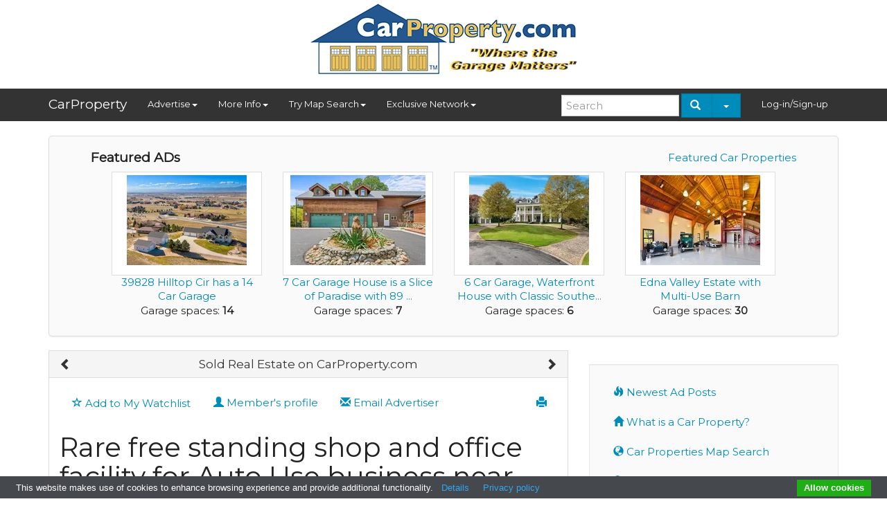

--- FILE ---
content_type: text/html; charset=utf-8
request_url: https://www.carproperty.com/rare-free-standing-shop-and-office-facility-for-auto-use-business-near-portland-ad97823269.htm
body_size: 9136
content:
<!DOCTYPE html>
<html lang="en">
<head>
    <meta charset="utf-8">
    <meta http-equiv="X-UA-Compatible" content="IE=edge">
    <meta name="viewport" content="width=device-width, initial-scale=1">

    <title>CarProperty.com / Rare free standing shop and office facil...</title>

    <meta name="description" content="Rare free standing shop and office facility for Auto Use business near Portland: Got a house with a big garage or auto use allowed property for sal...">
    <meta name="keywords" content="Sold, Rented, Effective, advertising, garages, car, house, real estate">
    <meta http-equiv="Content-Type" content="text/html; charset=utf-8">
    <meta name="revisit-after" content="1 day">

    <meta property="og:site_name" content="carproperty.com"/>

            <meta property="og:url" content="https://carproperty.com/rare-free-standing-shop-and-office-facility-for-auto-use-business-near-portland-ad97823269.htm"/>
    
            <meta property="og:type" content="article"/>
        <meta property="og:title" content="Rare free standing shop and office facility for Auto Use business near Portland"/>
        <meta property="og:description" content="View more pictures and details now"/>
    
            <meta property="og:image" content="https://carproperty.com/images/9/3269_8f1cf32e1818.jpg"/>
        <meta property="og:image:type" content="image/jpeg"/>
    
    <link rel="shortcut icon" href="/favicon.ico">
    <link rel="alternate" href="/rss.php" type="application/rss+xml"/>
    <link href="/assets/css/bootstrap-yeti1.min.css?t=20220527" rel="stylesheet" type="text/css"/>
    <link href="/assets/css/lightbox.css?t=20220527" rel="stylesheet" type="text/css"/>
    <link href="/assets/css/core.css?t=20230103" rel="stylesheet" type="text/css"/>
    <script type="text/javascript" src="/assets/js/jquery-1.11.2.min.js?t=20220527"></script>
    <script type="text/javascript" src="/assets/js/bootstrap.min.js?t=20220527"></script>
    <script type="text/javascript" src="/assets/js/lightbox.min.js?t=20220527"></script>
    <script type="text/javascript"
            src="/assets/cookie-bar/cookiebar-latest.min.js?theme=grey&thirdparty=1&always=1&noGeoIp=1&showPolicyLink=1&privacyPage=https%3A%2F%2Fwww.carproperty.com%2Fprivacy-policy.htm"></script>

    <link rel="preconnect" href="https://fonts.googleapis.com">
    <link rel="preconnect" href="https://fonts.gstatic.com" crossorigin>
    <link href="https://fonts.googleapis.com/css2?family=Montserrat&display=swap" rel="stylesheet">

    
    <script async defer crossorigin="anonymous"
            src="https://connect.facebook.net/en_US/sdk.js"></script>
    <script type="text/javascript">
        
        window.fbAsyncInit = function () {
            FB.init({appId: '351972109143548', version: 'v19.0', xfbml: true});
        };
        
    </script>

            <script type="text/javascript">
            
            !function (f, b, e, v, n, t, s) {
                if (f.fbq) return;
                n = f.fbq = function () {
                    n.callMethod ?
                        n.callMethod.apply(n, arguments) : n.queue.push(arguments)
                };
                if (!f._fbq) f._fbq = n;
                n.push = n;
                n.loaded = !0;
                n.version = '2.0';
                n.queue = [];
                t = b.createElement(e);
                t.async = !0;
                t.src = v;
                s = b.getElementsByTagName(e)[0];
                s.parentNode.insertBefore(t, s)
            }(window, document, 'script',
                'https://connect.facebook.net/en_US/fbevents.js');
            

            fbq('init', '425327334529604');
             fbq('track', 'PageView');         </script>
        <noscript>
            <img height="1" width="1"
                 src="https://www.facebook.com/tr?id=425327334529604&ev=PageView&noscript=1"
                 alt=""/>
        </noscript>
        <script async src="https://www.googletagmanager.com/gtag/js?id=G-0ENRYX6DD1"></script>
    
        <script>
            window.dataLayer = window.dataLayer || [];

            function gtag() {
                dataLayer.push(arguments);
            }

            gtag('js', new Date());
            gtag('config', 'G-0ENRYX6DD1');
        </script>
    
    </head>

<body>
<div class="container hidden-xs">
    <table style="margin-bottom: 10px; width: 100%">
        <tr>
            <td style="vertical-align: middle; text-align: center">
                <a href="/" style="display: block; margin: 0 auto">
                    <picture>
                        <source srcset="/layout_images/logo.webp" type="image/webp">
                        <img width="400" height="118" src="/layout_images/logo.png" alt="Logo"/>
                    </picture>
                </a>
            </td>
            <td style="vertical-align: middle" class="visible-lg text-right">
                            </td>
        </tr>
    </table>
</div>

    <nav class="navbar navbar-default" role="navigation">
        <div class="container">
            <div class="navbar-header">
                <button type="button" class="navbar-toggle" data-toggle="collapse"
                        data-target=".navbar-ex1-collapse">
                    <span class="sr-only">Toggle navigation</span>
                    <span class="icon-bar"></span>
                    <span class="icon-bar"></span>
                    <span class="icon-bar"></span>
                </button>
                <a class="navbar-brand visible-xs visible-lg" href="/">CarProperty</a>
            </div>

            <div class="collapse navbar-collapse navbar-ex1-collapse">
                <ul class="nav navbar-nav">
                    <li class="dropdown">
                        <a href="#" class="dropdown-toggle" data-toggle="dropdown">Advertise<i
                                    class="caret"></i></a>
                        <ul class="dropdown-menu">
                            <li><a href="/add.php">Place Your Ad</a></li>
                                                        <li><a href="/page.php?l=1&id=276">Advertising Prices</a>
                            </li>
                            
                            <li><a href="/media-kit-traffic-stats.htm">Media Kit</a>
                            </li>
                            <li><a href="/advertisement.htm">Place a Sponsorship Ad</a></li>
                           
                            </li>
                        </ul>
                    </li>
                    <li class="dropdown">
                        <a href="#" class="dropdown-toggle" data-toggle="dropdown">More Info<i
                                    class="caret"></i></a>
                        <ul class="dropdown-menu">
                            <li><a href="/">Home</a></li>
                            <li><a href="/what-is-a-car-property.htm">What is a Car Property?</a>
                            </li>
                            <li><a href="/about-carproperty.htm">About Us</a></li>
                            <li><a href="/contact-us.htm">Contact Us</a></li>
                            <li><a href="/terms-of-use.htm">Terms of Use and DMCA</a></li>
                            <li><a href="/privacy-policy.htm">Privacy and Cookie Policy</a></li>
                            <li><a href="/jobs.htm">Jobs</a></li>
                            <li><a href="/press-coverage.htm">Press Coverage</a></li>
                            
                            
                        </ul>
                    </li>
                    <li class="dropdown hidden-md">
                        <a href="#" class="dropdown-toggle" data-toggle="dropdown">Try Map Search<i
                                    class="caret"></i></a>
                        <ul class="dropdown-menu">
                            <li><a href="/map.htm">Find Car Properties using a Map</a></li>
                        </ul>
                    </li>
                    <li class="dropdown">
                        <a href="#" class="dropdown-toggle" data-toggle="dropdown">Exclusive Network<i
                                    class="caret"></i></a>
                        <ul class="dropdown-menu">
                            <li><a href="/about-agent-marketing-network.htm">Get Your Exclusive Territories</a></li>
                           
                            <li><a href="/zip-code-map-search.htm">Sign-up Exclusive Territories with Map</a></li>
                            <li><a href="/agent_search.php">Find Exclusive Agent to Help You</a></li>
                                    
                            <li><a href="/agent-map-search.htm">Use Map to Find Exclusive Agent</a></li>
                        </ul>
                    </li>
                </ul>
                <ul class="nav navbar-nav navbar-right">
                                                                    <li><a href="/member_login.php">Log-in/Sign-up</a></li>
                                    </ul>
                <form action="/search.php" class="navbar-form navbar-right hidden-sm" role="search">
                    <div class="form-group">
                        <input type="text" name="searchword" class="form-control" style="width: 170px"
                               placeholder="Search">
                    </div>
                    <div class="btn-group">
                        <button type="submit" class="btn btn-primary hidden-xs"><i
                                    class="glyphicon glyphicon-search"></i>&nbsp;
                        </button>
                        <button type="button" class="btn btn-primary dropdown-toggle hidden-xs"
                                data-toggle="dropdown" aria-expanded="false">
                            <span class="caret"></span>
                        </button>
                        <ul class="dropdown-menu" role="menu">
                            <li><a href="/search.htm">Address Search</a></li>
                           
                            <li><a href="/map.htm">Map Search</a></li>
                            <li><a href="/agent-map-search.htm">Exclusive Agents Map Search</a></li>
                            
                        </ul>
                    </div>
                </form>
            </div>
        </div>
    </nav>

<div class="container">
    
            <div class="row hidden-print">
            <div class="col-sm-12">
                <div class="jumbotron featured">
                    <a href="/featured.php" class="pull-right" style="margin-top: 10px">Featured Car Properties</a>
                    <h4>Featured ADs</h4>
                    <div id='featuredbox'></div>
                </div>
            </div>
        </div>
    
        <script type="text/javascript">
            function nextAd() {
                var elBox = document.getElementById('featuredbox');
                var request = new XMLHttpRequest();
                request.abort();
                request.open("GET", '/ajax-banner.php?ts=' + Date.now(), true);
                request.onreadystatechange = function () {
                    if (request.readyState === 4) {
                        elBox.innerHTML = request.responseText;
                    }
                };
                request.send(null);
            }

            document.addEventListener('DOMContentLoaded', function () {
                nextAd();
                setInterval(function () {
                    nextAd();
                }, 8000);
            })
        </script>
    
    
    <div class="row">
        <article class="col-sm-8"><link rel="stylesheet" href="/assets/splide/splide.min.css">
<script src="/assets/splide/splide.min.js"></script>

<link rel="stylesheet" href="/assets/leaflet/leaflet-combined.css"/>
<script src="/assets/leaflet/leaflet.js"></script>
<script src="/assets/leaflet/Control.Geocoder.js"></script>

<script type="text/javascript">
    var aId = "97823269";
    var aCatId = "157";
    var aTitle = "Rare free standing shop and office facility for Auto Use business near Portland";

    
    fbq('track', 'ViewContent', {
        content_category: 'AD',
        content_type: 'product',
        content_ids: [aId],
        content_name: aTitle,
        product_catalog_id: aCatId,
    });

    document.addEventListener('DOMContentLoaded', function () {
        var main = new Splide('#main-carousel', {
            heightRatio: .7,
            type: 'fade',
            rewind: true,
            pagination: false,
            // arrows: false,
            lazyLoad: 'nearby',
        });

        var thumbnails = new Splide('#thumbnail-carousel', {
            fixedWidth: 90,
            fixedHeight: 63,
            gap: 5,
            rewind: true,
            pagination: false,
            isNavigation: true,
            lazyLoad: 'sequential',
            dragMinThreshold: 10,
            focus: 'center',
            arrows: false,
            breakpoints: {
                600: {
                    fixedWidth: 60,
                    fixedHeight: 42,
                }
            }
        });

        main.sync(thumbnails);
        main.mount();
        thumbnails.mount();
    });

    
</script>

<div class="panel panel-default">
    <div class="panel-heading">
        <h3 class="panel-title text-center">
                            <a class="pull-left" href="https://carproperty.com/drive-thru-garage-doors-in-this-auto-repair-or-sales-building-ad97453268.htm" title="Previous">
                    <i class="glyphicon glyphicon-chevron-left"></i>
                </a>
                        <a href="https://carproperty.com/sold-real-estate-on-carproperty-com-category157.htm" title="Similar ADs">Sold Real Estate on CarProperty.com</a>
                            <a class="pull-right" href="https://carproperty.com/auto-repair-or-sales-shop-in-goose-hollow-neighborhood-of-portland-oregon-ad97953270.htm" title="Next">
                    <i class="glyphicon glyphicon-chevron-right"></i>
                </a>
                    </h3>
    </div>
    <div class="panel-body">
        <ul class="nav nav-pills">
            <li class="pull-right"><a href="#" onclick="window.print();return false;"><i
                            class="glyphicon glyphicon-print"></i></a></li>
            <li>
                                    <a class="add_fav btn" href="/member_login.php?redirect=%2Fdetail.php%3Fid=97823269">
                        <i class="glyphicon glyphicon-star-empty"></i>
                        Add to My Watchlist
                    </a>
                            </li>
            <li>
                <a href="https://carproperty.com/pnw-car-property-member2717.htm" id="sellerad">
                    <i class="glyphicon glyphicon-user"></i>
                    Member's profile
                </a>
            </li>
            <li>
                <a href="/chat.php?channel=MjcxNywzMjY5">
                    <i class="glyphicon glyphicon-envelope"></i> Email Advertiser
                </a>
            </li>
            <li class="fb-share-button" data-href="https://carproperty.com/rare-free-standing-shop-and-office-facility-for-auto-use-business-near-portland-ad97823269.htm" data-layout="button" data-size="small">
                    <a target="_blank"
                       href="https://www.facebook.com/sharer/sharer.php?u=&amp;src=sdkpreparse"
                       class="fb-xfbml-parse-ignore">
                        Share
                    </a>
            </li>
            <style>.fb_iframe_widget>span{padding: 10px 0 0 10px}</style>
        </ul>

        
        
        <h1 style="word-break: break-word">Rare free standing shop and office facility for Auto Use business near Portland</h1>
        <p class="sold"><b>This ad is marked as Sold</b></p>
        <section id="main-carousel" class="splide" style="margin-top: 20px">
            <div class="splide__track">
                <ul class="splide__list">
                                            <li class="splide__slide">
                            <a href="/images/9/3269_8f1cf32e1818.webp" data-lightbox="set1" data-title="Rare free standing shop and office facility for Auto Use business near Portland">
                                                                    <picture>
                                        <source srcset="/images/9/3269_8f1cf32e1818.webp" type="image/webp">
                                        <img src="/images/9/3269_8f1cf32e1818.jpg" alt=""/>
                                    </picture>
                                                            </a>
                        </li>
                                            <li class="splide__slide">
                            <a href="/images/9/3269_790be04d2ce0.webp" data-lightbox="set1" data-title="Rare free standing shop and office facility for Auto Use business near Portland">
                                                                    <img data-splide-lazy-srcset="/images/9/3269_790be04d2ce0.webp"
                                         data-splide-lazy="/images/9/3269_790be04d2ce0.jpg"
                                         src="[data-uri]"
                                         loading="lazy"
                                         alt=""/>
                                                            </a>
                        </li>
                                            <li class="splide__slide">
                            <a href="/images/9/3269_b1c769d97b74.webp" data-lightbox="set1" data-title="Rare free standing shop and office facility for Auto Use business near Portland">
                                                                    <img data-splide-lazy-srcset="/images/9/3269_b1c769d97b74.webp"
                                         data-splide-lazy="/images/9/3269_b1c769d97b74.jpg"
                                         src="[data-uri]"
                                         loading="lazy"
                                         alt=""/>
                                                            </a>
                        </li>
                                            <li class="splide__slide">
                            <a href="/images/9/3269_d88ece3aabcb.webp" data-lightbox="set1" data-title="Rare free standing shop and office facility for Auto Use business near Portland">
                                                                    <img data-splide-lazy-srcset="/images/9/3269_d88ece3aabcb.webp"
                                         data-splide-lazy="/images/9/3269_d88ece3aabcb.jpg"
                                         src="[data-uri]"
                                         loading="lazy"
                                         alt=""/>
                                                            </a>
                        </li>
                                            <li class="splide__slide">
                            <a href="/images/9/3269_d8faa167c619.webp" data-lightbox="set1" data-title="Rare free standing shop and office facility for Auto Use business near Portland">
                                                                    <img data-splide-lazy-srcset="/images/9/3269_d8faa167c619.webp"
                                         data-splide-lazy="/images/9/3269_d8faa167c619.jpg"
                                         src="[data-uri]"
                                         loading="lazy"
                                         alt=""/>
                                                            </a>
                        </li>
                                            <li class="splide__slide">
                            <a href="/images/9/3269_117e7932e55a.webp" data-lightbox="set1" data-title="Rare free standing shop and office facility for Auto Use business near Portland">
                                                                    <img data-splide-lazy-srcset="/images/9/3269_117e7932e55a.webp"
                                         data-splide-lazy="/images/9/3269_117e7932e55a.jpg"
                                         src="[data-uri]"
                                         loading="lazy"
                                         alt=""/>
                                                            </a>
                        </li>
                                            <li class="splide__slide">
                            <a href="/images/9/3269_aa4a2bdef8a9.webp" data-lightbox="set1" data-title="Rare free standing shop and office facility for Auto Use business near Portland">
                                                                    <img data-splide-lazy-srcset="/images/9/3269_aa4a2bdef8a9.webp"
                                         data-splide-lazy="/images/9/3269_aa4a2bdef8a9.jpg"
                                         src="[data-uri]"
                                         loading="lazy"
                                         alt=""/>
                                                            </a>
                        </li>
                                            <li class="splide__slide">
                            <a href="/images/9/3269_72b03939dd5b.webp" data-lightbox="set1" data-title="Rare free standing shop and office facility for Auto Use business near Portland">
                                                                    <img data-splide-lazy-srcset="/images/9/3269_72b03939dd5b.webp"
                                         data-splide-lazy="/images/9/3269_72b03939dd5b.jpg"
                                         src="[data-uri]"
                                         loading="lazy"
                                         alt=""/>
                                                            </a>
                        </li>
                                            <li class="splide__slide">
                            <a href="/images/9/3269_f1ccae09bfd6.webp" data-lightbox="set1" data-title="Rare free standing shop and office facility for Auto Use business near Portland">
                                                                    <img data-splide-lazy-srcset="/images/9/3269_f1ccae09bfd6.webp"
                                         data-splide-lazy="/images/9/3269_f1ccae09bfd6.jpg"
                                         src="[data-uri]"
                                         loading="lazy"
                                         alt=""/>
                                                            </a>
                        </li>
                                            <li class="splide__slide">
                            <a href="/images/9/3269_b5088b499770.webp" data-lightbox="set1" data-title="Rare free standing shop and office facility for Auto Use business near Portland">
                                                                    <img data-splide-lazy-srcset="/images/9/3269_b5088b499770.webp"
                                         data-splide-lazy="/images/9/3269_b5088b499770.jpg"
                                         src="[data-uri]"
                                         loading="lazy"
                                         alt=""/>
                                                            </a>
                        </li>
                                            <li class="splide__slide">
                            <a href="/images/9/3269_e75e7b5d8754.webp" data-lightbox="set1" data-title="Rare free standing shop and office facility for Auto Use business near Portland">
                                                                    <img data-splide-lazy-srcset="/images/9/3269_e75e7b5d8754.webp"
                                         data-splide-lazy="/images/9/3269_e75e7b5d8754.jpg"
                                         src="[data-uri]"
                                         loading="lazy"
                                         alt=""/>
                                                            </a>
                        </li>
                                    </ul>
            </div>
        </section>

        <section id="thumbnail-carousel" class="splide">
            <div class="splide__track">
                <ul class="splide__list">
                                            <li class="splide__slide" style="height: 60px">
                                                            <picture>
                                    <source srcset="/images/9/3269_8f1cf32e1818_tmb1.webp" type="image/webp">
                                    <img src="/images/9/3269_8f1cf32e1818_tmb1.jpg" alt=""/>
                                </picture>
                                                    </li>
                                            <li class="splide__slide" style="height: 60px">
                                                            <picture>
                                    <source srcset="/images/9/3269_790be04d2ce0_tmb1.webp" type="image/webp">
                                    <img src="/images/9/3269_790be04d2ce0_tmb1.jpg" alt=""/>
                                </picture>
                                                    </li>
                                            <li class="splide__slide" style="height: 60px">
                                                            <img data-splide-lazy-srcset="/images/9/3269_b1c769d97b74_tmb1.webp"
                                     data-splide-lazy="/images/9/3269_b1c769d97b74_tmb1.jpg"
                                     src="[data-uri]"
                                     loading="lazy"
                                     alt=""/>
                                                    </li>
                                            <li class="splide__slide" style="height: 60px">
                                                            <img data-splide-lazy-srcset="/images/9/3269_d88ece3aabcb_tmb1.webp"
                                     data-splide-lazy="/images/9/3269_d88ece3aabcb_tmb1.jpg"
                                     src="[data-uri]"
                                     loading="lazy"
                                     alt=""/>
                                                    </li>
                                            <li class="splide__slide" style="height: 60px">
                                                            <img data-splide-lazy-srcset="/images/9/3269_d8faa167c619_tmb1.webp"
                                     data-splide-lazy="/images/9/3269_d8faa167c619_tmb1.jpg"
                                     src="[data-uri]"
                                     loading="lazy"
                                     alt=""/>
                                                    </li>
                                            <li class="splide__slide" style="height: 60px">
                                                            <img data-splide-lazy-srcset="/images/9/3269_117e7932e55a_tmb1.webp"
                                     data-splide-lazy="/images/9/3269_117e7932e55a_tmb1.jpg"
                                     src="[data-uri]"
                                     loading="lazy"
                                     alt=""/>
                                                    </li>
                                            <li class="splide__slide" style="height: 60px">
                                                            <img data-splide-lazy-srcset="/images/9/3269_aa4a2bdef8a9_tmb1.webp"
                                     data-splide-lazy="/images/9/3269_aa4a2bdef8a9_tmb1.jpg"
                                     src="[data-uri]"
                                     loading="lazy"
                                     alt=""/>
                                                    </li>
                                            <li class="splide__slide" style="height: 60px">
                                                            <img data-splide-lazy-srcset="/images/9/3269_72b03939dd5b_tmb1.webp"
                                     data-splide-lazy="/images/9/3269_72b03939dd5b_tmb1.jpg"
                                     src="[data-uri]"
                                     loading="lazy"
                                     alt=""/>
                                                    </li>
                                            <li class="splide__slide" style="height: 60px">
                                                            <img data-splide-lazy-srcset="/images/9/3269_f1ccae09bfd6_tmb1.webp"
                                     data-splide-lazy="/images/9/3269_f1ccae09bfd6_tmb1.jpg"
                                     src="[data-uri]"
                                     loading="lazy"
                                     alt=""/>
                                                    </li>
                                            <li class="splide__slide" style="height: 60px">
                                                            <img data-splide-lazy-srcset="/images/9/3269_b5088b499770_tmb1.webp"
                                     data-splide-lazy="/images/9/3269_b5088b499770_tmb1.jpg"
                                     src="[data-uri]"
                                     loading="lazy"
                                     alt=""/>
                                                    </li>
                                            <li class="splide__slide" style="height: 60px">
                                                            <img data-splide-lazy-srcset="/images/9/3269_e75e7b5d8754_tmb1.webp"
                                     data-splide-lazy="/images/9/3269_e75e7b5d8754_tmb1.jpg"
                                     src="[data-uri]"
                                     loading="lazy"
                                     alt=""/>
                                                    </li>
                                    </ul>
            </div>
        </section>

        <div>
            <table style="font-size: 14px">
                <tr>
                    <td colspan="2">
                        <h4>Description:</h4>
                        <hr class="soften"/>
                    </td>
                </tr>
                <tr>
                    <td colspan="2" class="wwrap">THIS PROPERTY HAS BEEN LEASED -- NO LONGER AVAILABLE.<br />
<br />
13,932 sq. ft. total, 10,695 sq. ft. foot print, 5,600 SF total office (stacked), Concrete tilt wall panel construction. <br />
- Property is also available for sale for: $1,800,000<br />
<br />
- $10,000 per month rent<br />
<br />
- $0.72 /SF/Month<br />
<br />
- 13,932 SF total<br />
- 10,695 sF foot print<br />
- 5,600 SF total office (stacked)<br />
- 0.99 Acres lot<br />
<br />
- 1 dock door (9' x 10')<br />
- 1 grade level door (12' x 14')<br />
- 15 - 19' Clear height<br />
- Concrete tilt wall panel construction<br />
- Freespan warehouse<br />
- Excellent I-5 access and exposure<br />
<br />
<br />
Lease Type:  NNN<br />
<br />
Industrial Property For Lease  <br />
 <br />
Zoned: PDI - City of Wilsonville, Oregon<br />
Property Type: Industrial<br />
Property Sub-type: Flex Space</td>
                </tr>
                <tr>
                    <td colspan="2">
                        <h4>Members profile:</h4>
                        <hr class="soften"/>
                    </td>
                </tr>
                <tr>
                    <td style="width: 40%">Advertised by:</td>
                    <td>
                        <a href="https://carproperty.com/pnw-car-property-member2717.htm" id="sellerad">
                            <i class="glyphicon glyphicon-user"></i>
                            <b>PNW Car Property</b> (click here to see full profile)
                        </a>
                    </td>
                </tr>
                <tr>
                    <td>Email:</td>
                    <td>
                        <a href="/chat.php?channel=MjcxNywzMjY5">Email Advertiser</a>
                    </td>
                </tr>

                <tr>
                    <td colspan="2"><h4>Ad Details</h4>
                        <hr class="soften"/>
                    </td>
                </tr>

                                                                                                            <tr>
                            <td>Garage Spaces (put 0 if this does not apply)</td>
                            <td class="wwrap">
                                                                                                            40.00
                                                                                                                                                                        </td>
                        </tr>
                                                                                                                                <tr>
                            <td>Price Info</td>
                            <td class="wwrap">
                                                                                                            $10K per month or for sale for $1.8MM
                                                                                                                                                                        </td>
                        </tr>
                                                                                                                                <tr>
                            <td>Price:</td>
                            <td class="wwrap">
                                                                                                            $10,000
                                        USD                                                                                                                                </td>
                        </tr>
                                                                                                            <tr>
                                <td colspan="2">
                                    <h4>Location</h4>
                                    <hr class="soften"/>
                                </td>
                            </tr>
                                                                            <tr>
                                <td></td>
                                <td>
                                    <a target="_blank" href="https://www.google.com/maps?q=45.315812,-122.77134"
                                        style="margin: 10px 0; font-weight: bold; display: flex; align-items: center; gap: 8px">
                                        <span>View on map</span>
                                        <svg xmlns="http://www.w3.org/2000/svg" width="24" height="24" viewBox="0 0 24 24" fill="none" stroke="currentColor" stroke-width="2" stroke-linecap="round" stroke-linejoin="round" class="icon icon-tabler icons-tabler-outline icon-tabler-map-share"><path stroke="none" d="M0 0h24v24H0z" fill="none"/><path d="M13 19l-4 -2l-6 3v-13l6 -3l6 3l6 -3v9" /><path d="M9 4v13" /><path d="M15 7v6.5" /><path d="M16 22l5 -5" /><path d="M21 21.5v-4.5h-4.5" /></svg>
                                    </a>
                                </td>
                            </tr>
                                                <tr>
                            <td>Address</td>
                            <td class="wwrap">
                                                                                                            28220 SW Boberg Rd.
                                                                                                                                                                        </td>
                        </tr>
                                                                                                                                <tr>
                            <td>City</td>
                            <td class="wwrap">
                                                                                                            Wilsonville
                                                                                                                                                                        </td>
                        </tr>
                                                                                                                                <tr>
                            <td>State</td>
                            <td class="wwrap">
                                                                                                            OR
                                                                                                                                                                        </td>
                        </tr>
                                                                                                                                <tr>
                            <td>Postal Code</td>
                            <td class="wwrap">
                                                                                                            97070
                                                                                                                                                                        </td>
                        </tr>
                                                                                                                                <tr>
                            <td>Country</td>
                            <td class="wwrap">
                                                                                                            USA
                                                                                                                                                                        </td>
                        </tr>
                                                                                                            <tr>
                                <td colspan="2">
                                    <h4>Call Me!</h4>
                                    <hr class="soften"/>
                                </td>
                            </tr>
                                                                        <tr>
                            <td>Phone</td>
                            <td class="wwrap">
                                                                                                            <a href="/member_login.php?redirect=%2Fdetail.php%3Fid=97823269">
                                            Sign in to see details
                                        </a>
                                                                                                                                </td>
                        </tr>
                                    
                <tr>
                    <td>Ad id:</td>
                    <td>97823269</td>
                </tr>

                                
                
                <tr>
                    <td><B>Views:</B></td>
                    <td><B>6413</B></td>
                </tr>

                <tr>
                    <td colspan="2">
                        
                                            </td>
                </tr>
            </table>
        </div>
    </div>
</div></article>

<aside class="col-sm-4 hidden-print">
    <div class="text-center" style="margin-bottom: 20px">
    <script type="text/javascript">
var bannersnack_embed = {"hash":"bc3wkeeau","width":300,"height":250,"t":1465932769,"userId":23907401,"type":"html5"};
</script>
<script type="text/javascript" src="//cdn.bannersnack.com/iframe/embed.js"></script>    </div>
        <div class="well">
        <ul class="nav nav-pills nav-stacked">
            <li><a href="/latestads.php"><i class="glyphicon glyphicon-fire"></i> Newest Ad Posts</a></li>
            <li><a href="/what-is-a-car-property.htm" class="leftNav"><i class="glyphicon glyphicon-home"></i> What is a Car Property?</a></li>
            <li><a href="/map.htm"><i class="glyphicon glyphicon-globe"></i> Car Properties Map Search</a></li>
            <li><a href="/agent-map-search.htm"><i class="glyphicon glyphicon-search"></i> Exclusive Agents Map Search</a></li>
            <li><a href="/mostviewed.php"><i class="glyphicon glyphicon-fire"></i> Most Popular</a></li>
            <li><a href="/fav.php" class="leftNav"><i class="glyphicon glyphicon-star"><font size="4"></i> Your Watchlist </a></font></li>
            
            
            
        </ul>
    </div>

    <div class="panel panel-default">
        <div class="panel-heading">
            <h2 class="panel-title">Garage Space Search&trade;</h2>
        </div>
        <div class="panel-body" style="padding: 5px">
            <form action="/garage_search.php" method="get" role="form">
                <div class="form-group">
                    <label class="control-label">Garage Spaces (from - to)</label>
                    <div class="row">
                        <div class="col-xs-5">
                            <input name="e_36_from" type="text" placeholder="0" class="form-control">
                        </div>
                        <div class="col-xs-2 text-center">&mdash;</div>
                        <div class="col-xs-5">
                            <input name="e_36_to" type="text" placeholder="999" class="form-control">
                        </div>
                    </div>
                </div>
                <div class="form-group">
                    <div class="checkbox">
                        <label class="col-xs-6">
                            <input name="for_sale" type="checkbox" value="1" checked> For sale
                        </label>
                        <label class="col-xs-6">
                            <input name="for_rent" type="checkbox" value="1" checked> For rent
                        </label>
                    </div>
                </div>
                <p class="text-center">
                    <br/><br/>
                    <input type="reset" name="reset" class="btn btn-default" value="Reset"/>
                    <input type="submit" name="submit" class="btn btn-primary" value="Search" />
                    <br/><br/>
                    <a href="/search.php">Detailed Search</a>
                </p>
            </form>
        </div>
    </div>



                <div class="text-center hidden-xs">
        <script async src="https://pagead2.googlesyndication.com/pagead/js/adsbygoogle.js?client=ca-pub-2746521750085343"
     crossorigin="anonymous"></script>
<!-- 160x600 Run of Site #1 - Minimalist -->
<ins class="adsbygoogle"
     style="display:inline-block;width:160px;height:600px"
     data-ad-client="ca-pub-2746521750085343"
     data-ad-slot="6101013203"></ins>
<script>
     (adsbygoogle = window.adsbygoogle || []).push({});
</script>        </div>

    
    <div class="text-center">
        <script async src="https://pagead2.googlesyndication.com/pagead/js/adsbygoogle.js?client=ca-pub-2746521750085343"
     crossorigin="anonymous"></script>
<!-- 336x280 Run of the Site Minalmilist -->
<ins class="adsbygoogle"
     style="display:inline-block;width:336px;height:280px"
     data-ad-client="ca-pub-2746521750085343"
     data-ad-slot="8963184808"></ins>
<script>
     (adsbygoogle = window.adsbygoogle || []).push({});
</script>    </div>
</aside>
</div>
</div>

<footer>
    <div class="container">
        <div id="alphassl">
        
        </div>

        <p class="text-center" style="margin-top: 16px">
            
           <B>  <a href="/add.php">Click here</a> to Post Your AD</B> 
          
           <br>   
            &copy;2026 CarProperty.com  All rights reserved.
            <br/>
            <a href="/terms-of-use.htm">DMCA Policy and Terms of Use Agreement</a> |
            <a href="/privacy-policy.htm">Privacy Policy</a> 
        
        </p>
                <p class="text-center" style="margin-top: 10px">
            <small>
                These phrases: Car Property&trade; Car Properties&trade; CarProperty.com&trade; are trademarks of this company.
                Have a question? Text or call us at <a href="tel:13074591895">1-307-459-1895.</a>
                
            
            </small>
        </p>
        

<table class="center-table">
    
   <thead>
      <tr><B> Find Car Properties by State: </b></tr>
   </thead>

<tr><a href="https://www.carproperty.com/search.php?do_search=Search&searchword=&catid_search=0&e_36_from=&e_36_to=&e_9_from=&e_9_to=&e_22=&e_24=&e_25=AL&e_33=&e_26=&do_search=Search">Alabama, </a></tr>

<tr><a href="https://www.carproperty.com/search.php?do_search=Search&searchword=&catid_search=0&e_36_from=&e_36_to=&e_9_from=&e_9_to=&e_22=&e_24=&e_25=AK&e_33=&e_26=&do_search=Search">Alaska, </a></tr>

<tr><a href="https://www.carproperty.com/search.php?do_search=Search&searchword=&catid_search=0&e_36_from=&e_36_to=&e_9_from=&e_9_to=&e_22=&e_24=&e_25=AZ&e_33=&e_26=&do_search=Search">Arizona, </a></tr>

<tr><a href="https://www.carproperty.com/search.php?do_search=Search&searchword=&catid_search=0&e_36_from=&e_36_to=&e_9_from=&e_9_to=&e_22=&e_24=&e_25=AR&e_33=&e_26=&do_search=Search">Arkansas, </a></tr>

<tr><a href="https://www.carproperty.com/search.php?do_search=Search&searchword=&catid_search=0&e_36_from=&e_36_to=&e_9_from=&e_9_to=&e_22=&e_24=&e_25=CA&e_33=&e_26=&do_search=Search">California, </a></tr>

<tr><a href="https://www.carproperty.com/search.php?do_search=Search&searchword=&catid_search=0&e_36_from=&e_36_to=&e_9_from=&e_9_to=&e_22=&e_24=&e_25=CO&e_33=&e_26=&do_search=Search">Colorado, </a></tr>

<tr><a href="https://www.carproperty.com/search.php?do_search=Search&searchword=&catid_search=0&e_36_from=&e_36_to=&e_9_from=&e_9_to=&e_22=&e_24=&e_25=CT&e_33=&e_26=&do_search=Search">Connecticut, </a></tr>

<tr><a href="https://www.carproperty.com/search.php?do_search=Search&searchword=&catid_search=0&e_36_from=&e_36_to=&e_9_from=&e_9_to=&e_22=&e_24=&e_25=DE&e_33=&e_26=&do_search=Search">Delaware, </a></tr>

<tr><a href="https://www.carproperty.com/search.php?do_search=Search&searchword=&catid_search=0&e_36_from=&e_36_to=&e_9_from=&e_9_to=&e_22=&e_24=&e_25=FL&e_33=&e_26=&do_search=Search">Florida, </a></tr>

<tr><a href="https://www.carproperty.com/search.php?do_search=Search&searchword=&catid_search=0&e_36_from=&e_36_to=&e_9_from=&e_9_to=&e_22=&e_24=&e_25=GA&e_33=&e_26=&do_search=Search">Georgia, </a></tr>

<tr><a href="https://www.carproperty.com/search.php?do_search=Search&searchword=&catid_search=0&e_36_from=&e_36_to=&e_9_from=&e_9_to=&e_22=&e_24=&e_25=HI&e_33=&e_26=&do_search=Search">Hawaii, </a></tr>

<tr><a href="https://www.carproperty.com/search.php?do_search=Search&searchword=&catid_search=0&e_36_from=&e_36_to=&e_9_from=&e_9_to=&e_22=&e_24=&e_25=ID&e_33=&e_26=&do_search=Search">Idaho, </a></tr>

<tr><a href="https://www.carproperty.com/search.php?do_search=Search&searchword=&catid_search=0&e_36_from=&e_36_to=&e_9_from=&e_9_to=&e_22=&e_24=&e_25=IL&e_33=&e_26=&do_search=Search">Illinois, </a></tr>

<tr><a href="https://www.carproperty.com/search.php?do_search=Search&searchword=&catid_search=0&e_36_from=&e_36_to=&e_9_from=&e_9_to=&e_22=&e_24=&e_25=IN&e_33=&e_26=&do_search=Search">Indiana, </a></tr>

<tr><a href="https://www.carproperty.com/search.php?do_search=Search&searchword=&catid_search=0&e_36_from=&e_36_to=&e_9_from=&e_9_to=&e_22=&e_24=&e_25=IA&e_33=&e_26=&do_search=Search">Iowa, </a></tr>

<tr><a href="https://www.carproperty.com/search.php?do_search=Search&searchword=&catid_search=0&e_36_from=&e_36_to=&e_9_from=&e_9_to=&e_22=&e_24=&e_25=KS&e_33=&e_26=&do_search=Search">Kansas, </a></tr>

<tr><a href="https://www.carproperty.com/search.php?do_search=Search&searchword=&catid_search=0&e_36_from=&e_36_to=&e_9_from=&e_9_to=&e_22=&e_24=&e_25=KY&e_33=&e_26=&do_search=Search">Kentucky, </a></tr>

<tr><a href="https://www.carproperty.com/search.php?do_search=Search&searchword=&catid_search=0&e_36_from=&e_36_to=&e_9_from=&e_9_to=&e_22=&e_24=&e_25=LA&e_33=&e_26=&do_search=Search">Louisiana, </a></tr>

<tr><a href="https://www.carproperty.com/search.php?do_search=Search&searchword=&catid_search=0&e_36_from=&e_36_to=&e_9_from=&e_9_to=&e_22=&e_24=&e_25=ME&e_33=&e_26=&do_search=Search">Maine, </a></tr>

<tr><a href="https://www.carproperty.com/search.php?do_search=Search&searchword=&catid_search=0&e_36_from=&e_36_to=&e_9_from=&e_9_to=&e_22=&e_24=&e_25=MD&e_33=&e_26=&do_search=Search">Maryland, </a></tr>

<tr><a href="https://www.carproperty.com/search.php?do_search=Search&searchword=&catid_search=0&e_36_from=&e_36_to=&e_9_from=&e_9_to=&e_22=&e_24=&e_25=MA&e_33=&e_26=&do_search=Search">Massachusetts, </a></tr>

<tr><a href="https://www.carproperty.com/search.php?do_search=Search&searchword=&catid_search=0&e_36_from=&e_36_to=&e_9_from=&e_9_to=&e_22=&e_24=&e_25=MI&e_33=&e_26=&do_search=Search">Michigan, </a></tr>

<tr><a href="https://www.carproperty.com/search.php?do_search=Search&searchword=&catid_search=0&e_36_from=&e_36_to=&e_9_from=&e_9_to=&e_22=&e_24=&e_25=MN&e_33=&e_26=&do_search=Search">Minnesota, </a></tr>

<tr><a href="https://www.carproperty.com/search.php?do_search=Search&searchword=&catid_search=0&e_36_from=&e_36_to=&e_9_from=&e_9_to=&e_22=&e_24=&e_25=MS&e_33=&e_26=&do_search=Search">Mississippi, </a></tr>

<tr><a href="https://www.carproperty.com/search.php?do_search=Search&searchword=&catid_search=0&e_36_from=&e_36_to=&e_9_from=&e_9_to=&e_22=&e_24=&e_25=MO&e_33=&e_26=&do_search=Search">Missouri, </a></tr>

<tr><a href="https://www.carproperty.com/search.php?do_search=Search&searchword=&catid_search=0&e_36_from=&e_36_to=&e_9_from=&e_9_to=&e_22=&e_24=&e_25=MT&e_33=&e_26=&do_search=Search">Montana, </a></tr>

<tr><a href="https://www.carproperty.com/search.php?do_search=Search&searchword=&catid_search=0&e_36_from=&e_36_to=&e_9_from=&e_9_to=&e_22=&e_24=&e_25=NE&e_33=&e_26=&do_search=Search">Nebraska, </a></tr>

<tr><a href="https://www.carproperty.com/search.php?do_search=Search&searchword=&catid_search=0&e_36_from=&e_36_to=&e_9_from=&e_9_to=&e_22=&e_24=&e_25=NV&e_33=&e_26=&do_search=Search">Nevada, </a></tr>

<tr><a href="https://www.carproperty.com/search.php?do_search=Search&searchword=&catid_search=0&e_36_from=&e_36_to=&e_9_from=&e_9_to=&e_22=&e_24=&e_25=NH&e_33=&e_26=&do_search=Search">New Hampshire, </a></tr>

<tr><a href="https://www.carproperty.com/search.php?do_search=Search&searchword=&catid_search=0&e_36_from=&e_36_to=&e_9_from=&e_9_to=&e_22=&e_24=&e_25=NJ&e_33=&e_26=&do_search=Search">New Jersey, </a></tr>

<tr><a href="https://www.carproperty.com/search.php?do_search=Search&searchword=&catid_search=0&e_36_from=&e_36_to=&e_9_from=&e_9_to=&e_22=&e_24=&e_25=NM&e_33=&e_26=&do_search=Search">New Mexico, </a></tr>

<tr><a href="https://www.carproperty.com/search.php?do_search=Search&searchword=&catid_search=0&e_36_from=&e_36_to=&e_9_from=&e_9_to=&e_22=&e_24=&e_25=NY&e_33=&e_26=&do_search=Search">New York, </a></tr>

<tr><a href="https://www.carproperty.com/search.php?do_search=Search&searchword=&catid_search=0&e_36_from=&e_36_to=&e_9_from=&e_9_to=&e_22=&e_24=&e_25=NC&e_33=&e_26=&do_search=Search">North Carolina, </a></tr>

<tr><a href="https://www.carproperty.com/search.php?do_search=Search&searchword=&catid_search=0&e_36_from=&e_36_to=&e_9_from=&e_9_to=&e_22=&e_24=&e_25=ND&e_33=&e_26=&do_search=Search">North Dakota, </a></tr>

<tr><a href="https://www.carproperty.com/search.php?do_search=Search&searchword=&catid_search=0&e_36_from=&e_36_to=&e_9_from=&e_9_to=&e_22=&e_24=&e_25=OH&e_33=&e_26=&do_search=Search">Ohio, </a></tr>

<tr><a href="https://www.carproperty.com/search.php?do_search=Search&searchword=&catid_search=0&e_36_from=&e_36_to=&e_9_from=&e_9_to=&e_22=&e_24=&e_25=OK&e_33=&e_26=&do_search=Search">Oklahoma, </a></tr>

<tr><a href="https://www.carproperty.com/search.php?do_search=Search&searchword=&catid_search=0&e_36_from=&e_36_to=&e_9_from=&e_9_to=&e_22=&e_24=&e_25=OR&e_33=&e_26=&do_search=Search">Oregon, </a></tr>

<tr><a href="https://www.carproperty.com/search.php?do_search=Search&searchword=&catid_search=0&e_36_from=&e_36_to=&e_9_from=&e_9_to=&e_22=&e_24=&e_25=PA&e_33=&e_26=&do_search=Search">Pennsylvania, </a></tr>

<tr><a href="https://www.carproperty.com/search.php?do_search=Search&searchword=&catid_search=0&e_36_from=&e_36_to=&e_9_from=&e_9_to=&e_22=&e_24=&e_25=RI&e_33=&e_26=&do_search=Search">Rhode Island, </a></tr>

<tr><a href="https://www.carproperty.com/search.php?do_search=Search&searchword=&catid_search=0&e_36_from=&e_36_to=&e_9_from=&e_9_to=&e_22=&e_24=&e_25=SC&e_33=&e_26=&do_search=Search">South Carolina, </a></tr>

<tr><a href="https://www.carproperty.com/search.php?do_search=Search&searchword=&catid_search=0&e_36_from=&e_36_to=&e_9_from=&e_9_to=&e_22=&e_24=&e_25=SD&e_33=&e_26=&do_search=Search">South Dakota, </a></tr>

<tr><a href="https://www.carproperty.com/search.php?do_search=Search&searchword=&catid_search=0&e_36_from=&e_36_to=&e_9_from=&e_9_to=&e_22=&e_24=&e_25=TN&e_33=&e_26=&do_search=Search">Tennessee, </a></tr>

<tr><a href="https://www.carproperty.com/search.php?do_search=Search&searchword=&catid_search=0&e_36_from=&e_36_to=&e_9_from=&e_9_to=&e_22=&e_24=&e_25=TX&e_33=&e_26=&do_search=Search">Texas, </a></tr>

<tr><a href="https://www.carproperty.com/search.php?do_search=Search&searchword=&catid_search=0&e_36_from=&e_36_to=&e_9_from=&e_9_to=&e_22=&e_24=&e_25=UT&e_33=&e_26=&do_search=Search">Utah, </a></tr>

<tr><a href="https://www.carproperty.com/search.php?do_search=Search&searchword=&catid_search=0&e_36_from=&e_36_to=&e_9_from=&e_9_to=&e_22=&e_24=&e_25=VT&e_33=&e_26=&do_search=Search">Vermont, </a></tr>

<tr><a href="https://www.carproperty.com/search.php?do_search=Search&searchword=&catid_search=0&e_36_from=&e_36_to=&e_9_from=&e_9_to=&e_22=&e_24=&e_25=VA&e_33=&e_26=&do_search=Search">Virginia, </a></tr>

<tr><a href="https://www.carproperty.com/search.php?do_search=Search&searchword=&catid_search=0&e_36_from=&e_36_to=&e_9_from=&e_9_to=&e_22=&e_24=&e_25=WA&e_33=&e_26=&do_search=Search">Washington, </a></tr>

<tr><a href="https://www.carproperty.com/search.php?do_search=Search&searchword=&catid_search=0&e_36_from=&e_36_to=&e_9_from=&e_9_to=&e_22=&e_24=&e_25=WV&e_33=&e_26=&do_search=Search">West Virginia, </a></tr>

<tr><a href="https://www.carproperty.com/search.php?do_search=Search&searchword=&catid_search=0&e_36_from=&e_36_to=&e_9_from=&e_9_to=&e_22=&e_24=&e_25=WI&e_33=&e_26=&do_search=Search">Wisconsin, </a></tr>

<tr><a href="https://www.carproperty.com/search.php?do_search=Search&searchword=&catid_search=0&e_36_from=&e_36_to=&e_9_from=&e_9_to=&e_22=&e_24=&e_25=WY&e_33=&e_26=&do_search=Search">Wyoming</a></tr>


</table>


    </div>
</footer>


    <style>
        footer {
            background-color: #eee;
            border-top: 1px solid #ccc;
            padding: 20px 0;
            margin-top: 20px;
            position: relative;
        }

        #alphassl {
            width: 115px;
            height: 55px;
            float: right;
        }
    </style>

</body>
</html>

--- FILE ---
content_type: text/html
request_url: https://www.carproperty.com/ajax-banner.php?ts=1768269035290
body_size: 642
content:
<div class="container-fluid">
            <div class="col-md-6">
            <div class="row">
                                    <div class="col-xs-6" style="height: 250px; overflow: hidden">
                        <a href='https://carproperty.com/39828-hilltop-cir-has-a-14-car-garage-ad50615149.htm' class="thumbnail text-center" style="height: 150px; margin-bottom: 0; position:relative;">
                            
                                                            <picture style="width: 100%; height: 100%; object-fit: contain">
                                    <source srcset="https://www.carproperty.com/images/9/5149_1422aiVgul4rHVUd_tmb1.webp" type="image/webp">
                                    <img src='https://www.carproperty.com/images/9/5149_1422aiVgul4rHVUd_tmb1.jpg' alt='39828 Hilltop Cir has a 14 Car Garage'>
                                </picture>
                                                    </a>

                        <div class="caption text-center">
                            <div style="max-height: 42px; line-height: 20px; overflow: hidden">
                                <a href="https://carproperty.com/39828-hilltop-cir-has-a-14-car-garage-ad50615149.htm">39828 Hilltop Cir has a 14 Car Garage</a>
                            </div>
                                                            Garage spaces: <strong>14</strong>
                                                    </div>
                    </div>
                                    <div class="col-xs-6" style="height: 250px; overflow: hidden">
                        <a href='https://carproperty.com/7-car-garage-house-is-a-slice-of-paradise-with-89-ad10554769.htm' class="thumbnail text-center" style="height: 150px; margin-bottom: 0; position:relative;">
                            
                                                            <picture style="width: 100%; height: 100%; object-fit: contain">
                                    <source srcset="https://www.carproperty.com/images/9/4769_1106IyiZIhu3gtc0_tmb1.webp" type="image/webp">
                                    <img src='https://www.carproperty.com/images/9/4769_1106IyiZIhu3gtc0_tmb1.jpg' alt='7 Car Garage House is a Slice of Paradise with 89 ...'>
                                </picture>
                                                    </a>

                        <div class="caption text-center">
                            <div style="max-height: 42px; line-height: 20px; overflow: hidden">
                                <a href="https://carproperty.com/7-car-garage-house-is-a-slice-of-paradise-with-89-ad10554769.htm">7 Car Garage House is a Slice of Paradise with 89 ...</a>
                            </div>
                                                            Garage spaces: <strong>7</strong>
                                                    </div>
                    </div>
                            </div>
        </div>
            <div class="col-md-6">
            <div class="row">
                                    <div class="col-xs-6" style="height: 250px; overflow: hidden">
                        <a href='https://carproperty.com/6-car-garage-waterfront-house-with-classic-southe-ad89215199.htm' class="thumbnail text-center" style="height: 150px; margin-bottom: 0; position:relative;">
                            
                                                            <picture style="width: 100%; height: 100%; object-fit: contain">
                                    <source srcset="https://www.carproperty.com/images/9/5199_0916Mzyl3xRT9q79_tmb1.webp" type="image/webp">
                                    <img src='https://www.carproperty.com/images/9/5199_0916Mzyl3xRT9q79_tmb1.jpg' alt='6 Car Garage, Waterfront House with Classic Southe...'>
                                </picture>
                                                    </a>

                        <div class="caption text-center">
                            <div style="max-height: 42px; line-height: 20px; overflow: hidden">
                                <a href="https://carproperty.com/6-car-garage-waterfront-house-with-classic-southe-ad89215199.htm">6 Car Garage, Waterfront House with Classic Southe...</a>
                            </div>
                                                            Garage spaces: <strong>6</strong>
                                                    </div>
                    </div>
                                    <div class="col-xs-6" style="height: 250px; overflow: hidden">
                        <a href='https://carproperty.com/edna-valley-estate-with-multi-use-barn-ad64994829.htm' class="thumbnail text-center" style="height: 150px; margin-bottom: 0; position:relative;">
                            
                                                            <picture style="width: 100%; height: 100%; object-fit: contain">
                                    <source srcset="https://www.carproperty.com/images/9/4829_114635EZ3AEGYA4G_tmb1.webp" type="image/webp">
                                    <img src='https://www.carproperty.com/images/9/4829_114635EZ3AEGYA4G_tmb1.jpg' alt='Edna Valley Estate with Multi-Use Barn'>
                                </picture>
                                                    </a>

                        <div class="caption text-center">
                            <div style="max-height: 42px; line-height: 20px; overflow: hidden">
                                <a href="https://carproperty.com/edna-valley-estate-with-multi-use-barn-ad64994829.htm">Edna Valley Estate with Multi-Use Barn</a>
                            </div>
                                                            Garage spaces: <strong>30</strong>
                                                    </div>
                    </div>
                            </div>
        </div>
    </div>



--- FILE ---
content_type: text/html; charset=utf-8
request_url: https://www.google.com/recaptcha/api2/aframe
body_size: 256
content:
<!DOCTYPE HTML><html><head><meta http-equiv="content-type" content="text/html; charset=UTF-8"></head><body><script nonce="thQg4ojIiyUssYhXuHAiFw">/** Anti-fraud and anti-abuse applications only. See google.com/recaptcha */ try{var clients={'sodar':'https://pagead2.googlesyndication.com/pagead/sodar?'};window.addEventListener("message",function(a){try{if(a.source===window.parent){var b=JSON.parse(a.data);var c=clients[b['id']];if(c){var d=document.createElement('img');d.src=c+b['params']+'&rc='+(localStorage.getItem("rc::a")?sessionStorage.getItem("rc::b"):"");window.document.body.appendChild(d);sessionStorage.setItem("rc::e",parseInt(sessionStorage.getItem("rc::e")||0)+1);localStorage.setItem("rc::h",'1768269041025');}}}catch(b){}});window.parent.postMessage("_grecaptcha_ready", "*");}catch(b){}</script></body></html>

--- FILE ---
content_type: text/css
request_url: https://www.carproperty.com/assets/css/core.css?t=20230103
body_size: 532
content:
.jumbotron.featured {
    height: 290px;
    overflow: hidden;
    border: 1px solid #ddd;
    border-radius: 0.5rem;
    box-shadow: 0 .125rem .25rem rgba(0, 0, 0, .075) !important;
    padding-top: 10px !important;
    margin-bottom: 20px !important;
}

.jumbotron.featured > h4 {
    font-weight: bold;
}

@media (max-width: 992px) {
    .jumbotron.featured {
        height: 540px;
    }
}

.media.category {
    position: relative;
}

.media.category > a {
    bottom: 0;
    font: 0px/0 a;
    left: 0;
    position: absolute;
    right: 0;
    top: 0;
    z-index: 10;
}

/*banner fix*/
.PDS_Poll {
    width: 270px;
    display: block;
    margin: 0 auto;
}

@media (min-width: 992px) and (max-width: 1200px) {
    .brand-logo {
        width: 180px;
    }
}

.remove_fav, .add_fav {
    cursor: pointer;
}

hr.soften {
    margin-top: 5px;
    margin-bottom: 10px;
    color: #ccc;
}

aside {
    overflow-x: hidden;
}

.wwrap {
    text-align: justify;
    word-break: break-word;
}

.wwrap a {
    overflow-wrap: normal;
    word-wrap: normal;
    word-break: break-all;
    -moz-hyphens: auto;
    -webkit-hyphens: auto;
    hyphens: auto;
}


.splide__slide img {
    width: 100%;
    height: 100%;
    object-fit: contain;
}

#thumbnail-carousel-list {
    height: 63px;
}

#thumbnail-carousel-list li {
    overflow-y: hidden;
    opacity: .6;
}

#thumbnail-carousel-list li:hover {
    opacity: .9;
}

#thumbnail-carousel-list li.is-active {
    opacity: 1.0;
}

.alert-warning1 {
    background-color: #fcf8e3;
    border-color: #faebcc;
    color: #8a6d3b;
    font-size: 14px;
    font-weight: 400;
}

.alert-warning1 a {
    color: #8a6d3b;
    font-weight: bold;
    text-decoration: underline;
}

/* ribbon */
.ribbon-2 {
    --f: 10px;
    --r: 15px;
    --t: 5px;

    position: absolute;
    inset: var(--t) calc(-1*var(--f)) auto auto;
    padding: 0 10px var(--f) calc(10px + var(--r));
    clip-path:
            polygon(0 0,100% 0,100% calc(100% - var(--f)),calc(100% - var(--f)) 100%,
            calc(100% - var(--f)) calc(100% - var(--f)),0 calc(100% - var(--f)),
            var(--r) calc(50% - var(--f)/2));
    background: #bd5015;
    color: #fff;
    box-shadow: 0 calc(-1*var(--f)) 0 inset #0005;
}